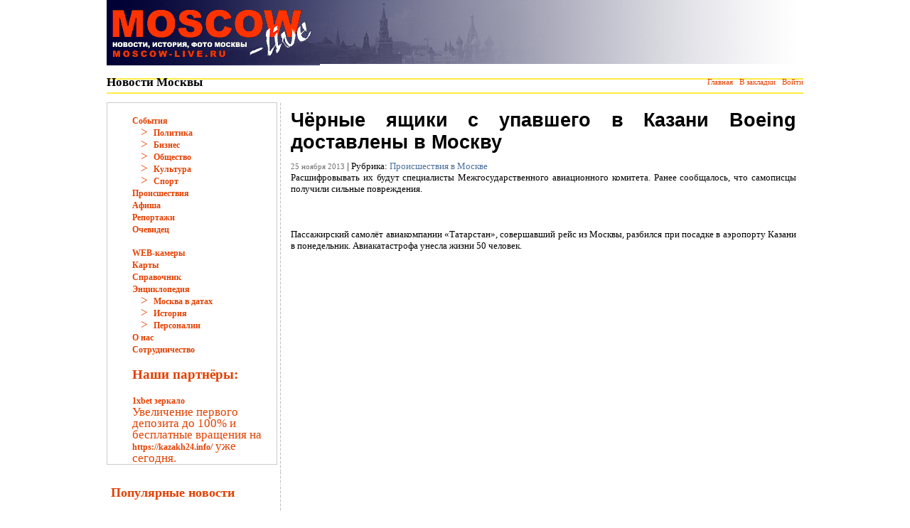

--- FILE ---
content_type: text/html; charset=UTF-8
request_url: https://moscow-live.ru/incident/38244-chernye-yaschiki-s-upavshego-v-kazani-boeing-dostavleny-v-moskvu.html
body_size: 9024
content:
<!DOCTYPE html>
<html lang="ru-RU">
<head>
	<meta charset="UTF-8">
	<meta name="viewport" content="initial-scale=1.0, width=device-width">
	<title>Чёрные ящики с упавшего в Казани Bоeing доставлены в Москву - Moscow-Live</title>
	<meta name='robots' content='index, follow, max-image-preview:large, max-snippet:-1, max-video-preview:-1' />

	<!-- This site is optimized with the Yoast SEO plugin v20.3 - https://yoast.com/wordpress/plugins/seo/ -->
	<meta name="description" content="Расшифровывать их будут специалисты Межгосударственного авиационного комитета. Ранее сообщалось, что самописцы получили сильные повреждения.Расшифровывать их будут специалисты Межгосударстве" />
	<link rel="canonical" href="https://moscow-live.ru/incident/38244-chernye-yaschiki-s-upavshego-v-kazani-boeing-dostavleny-v-moskvu.html" />
	<meta property="og:locale" content="ru_RU" />
	<meta property="og:type" content="article" />
	<meta property="og:title" content="Чёрные ящики с упавшего в Казани Bоeing доставлены в Москву - Moscow-Live" />
	<meta property="og:description" content="Расшифровывать их будут специалисты Межгосударственного авиационного комитета. Ранее сообщалось, что самописцы получили сильные повреждения.Расшифровывать их будут специалисты Межгосударстве" />
	<meta property="og:url" content="https://moscow-live.ru/incident/38244-chernye-yaschiki-s-upavshego-v-kazani-boeing-dostavleny-v-moskvu.html" />
	<meta property="og:site_name" content="Moscow-Live" />
	<meta property="article:published_time" content="2013-11-25T08:00:00+00:00" />
	<meta property="article:modified_time" content="2023-03-24T12:06:17+00:00" />
	<meta name="author" content="admin" />
	<meta name="twitter:card" content="summary_large_image" />
	<meta name="twitter:label1" content="Написано автором" />
	<meta name="twitter:data1" content="admin" />
	<script type="application/ld+json" class="yoast-schema-graph">{"@context":"https://schema.org","@graph":[{"@type":"WebPage","@id":"https://moscow-live.ru/incident/38244-chernye-yaschiki-s-upavshego-v-kazani-boeing-dostavleny-v-moskvu.html","url":"https://moscow-live.ru/incident/38244-chernye-yaschiki-s-upavshego-v-kazani-boeing-dostavleny-v-moskvu.html","name":"Чёрные ящики с упавшего в Казани Bоeing доставлены в Москву - Moscow-Live","isPartOf":{"@id":"https://moscow-live.ru/#website"},"datePublished":"2013-11-25T08:00:00+00:00","dateModified":"2023-03-24T12:06:17+00:00","author":{"@id":"https://moscow-live.ru/#/schema/person/9c43880c5743fec822a4546aefe240c0"},"description":"Расшифровывать их будут специалисты Межгосударственного авиационного комитета. Ранее сообщалось, что самописцы получили сильные повреждения.Расшифровывать их будут специалисты Межгосударстве","breadcrumb":{"@id":"https://moscow-live.ru/incident/38244-chernye-yaschiki-s-upavshego-v-kazani-boeing-dostavleny-v-moskvu.html#breadcrumb"},"inLanguage":"ru-RU","potentialAction":[{"@type":"ReadAction","target":["https://moscow-live.ru/incident/38244-chernye-yaschiki-s-upavshego-v-kazani-boeing-dostavleny-v-moskvu.html"]}]},{"@type":"BreadcrumbList","@id":"https://moscow-live.ru/incident/38244-chernye-yaschiki-s-upavshego-v-kazani-boeing-dostavleny-v-moskvu.html#breadcrumb","itemListElement":[{"@type":"ListItem","position":1,"name":"Главная страница","item":"https://moscow-live.ru/"},{"@type":"ListItem","position":2,"name":"Чёрные ящики с упавшего в Казани Bоeing доставлены в Москву"}]},{"@type":"WebSite","@id":"https://moscow-live.ru/#website","url":"https://moscow-live.ru/","name":"Moscow-Live","description":"новости, происшествия, история, фото Москвы","potentialAction":[{"@type":"SearchAction","target":{"@type":"EntryPoint","urlTemplate":"https://moscow-live.ru/?s={search_term_string}"},"query-input":"required name=search_term_string"}],"inLanguage":"ru-RU"},{"@type":"Person","@id":"https://moscow-live.ru/#/schema/person/9c43880c5743fec822a4546aefe240c0","name":"admin","image":{"@type":"ImageObject","inLanguage":"ru-RU","@id":"https://moscow-live.ru/#/schema/person/image/","url":"https://secure.gravatar.com/avatar/da2b15c83765050ef09368cb1ef0dfdf787702672e673b53cf10492a178ea309?s=96&d=mm&r=g","contentUrl":"https://secure.gravatar.com/avatar/da2b15c83765050ef09368cb1ef0dfdf787702672e673b53cf10492a178ea309?s=96&d=mm&r=g","caption":"admin"},"sameAs":["https://moscow-live.ru"],"url":"https://moscow-live.ru/author/admin"}]}</script>
	<!-- / Yoast SEO plugin. -->


<link rel="alternate" type="application/rss+xml" title="Moscow-Live &raquo; Лента комментариев к &laquo;Чёрные ящики с упавшего в Казани Bоeing доставлены в Москву&raquo;" href="https://moscow-live.ru/incident/38244-chernye-yaschiki-s-upavshego-v-kazani-boeing-dostavleny-v-moskvu.html/feed" />
<link rel="alternate" title="oEmbed (JSON)" type="application/json+oembed" href="https://moscow-live.ru/wp-json/oembed/1.0/embed?url=https%3A%2F%2Fmoscow-live.ru%2Fincident%2F38244-chernye-yaschiki-s-upavshego-v-kazani-boeing-dostavleny-v-moskvu.html" />
<link rel="alternate" title="oEmbed (XML)" type="text/xml+oembed" href="https://moscow-live.ru/wp-json/oembed/1.0/embed?url=https%3A%2F%2Fmoscow-live.ru%2Fincident%2F38244-chernye-yaschiki-s-upavshego-v-kazani-boeing-dostavleny-v-moskvu.html&#038;format=xml" />
<style id='wp-img-auto-sizes-contain-inline-css' type='text/css'>
img:is([sizes=auto i],[sizes^="auto," i]){contain-intrinsic-size:3000px 1500px}
/*# sourceURL=wp-img-auto-sizes-contain-inline-css */
</style>
<style id='wp-emoji-styles-inline-css' type='text/css'>

	img.wp-smiley, img.emoji {
		display: inline !important;
		border: none !important;
		box-shadow: none !important;
		height: 1em !important;
		width: 1em !important;
		margin: 0 0.07em !important;
		vertical-align: -0.1em !important;
		background: none !important;
		padding: 0 !important;
	}
/*# sourceURL=wp-emoji-styles-inline-css */
</style>
<style id='wp-block-library-inline-css' type='text/css'>
:root{--wp-block-synced-color:#7a00df;--wp-block-synced-color--rgb:122,0,223;--wp-bound-block-color:var(--wp-block-synced-color);--wp-editor-canvas-background:#ddd;--wp-admin-theme-color:#007cba;--wp-admin-theme-color--rgb:0,124,186;--wp-admin-theme-color-darker-10:#006ba1;--wp-admin-theme-color-darker-10--rgb:0,107,160.5;--wp-admin-theme-color-darker-20:#005a87;--wp-admin-theme-color-darker-20--rgb:0,90,135;--wp-admin-border-width-focus:2px}@media (min-resolution:192dpi){:root{--wp-admin-border-width-focus:1.5px}}.wp-element-button{cursor:pointer}:root .has-very-light-gray-background-color{background-color:#eee}:root .has-very-dark-gray-background-color{background-color:#313131}:root .has-very-light-gray-color{color:#eee}:root .has-very-dark-gray-color{color:#313131}:root .has-vivid-green-cyan-to-vivid-cyan-blue-gradient-background{background:linear-gradient(135deg,#00d084,#0693e3)}:root .has-purple-crush-gradient-background{background:linear-gradient(135deg,#34e2e4,#4721fb 50%,#ab1dfe)}:root .has-hazy-dawn-gradient-background{background:linear-gradient(135deg,#faaca8,#dad0ec)}:root .has-subdued-olive-gradient-background{background:linear-gradient(135deg,#fafae1,#67a671)}:root .has-atomic-cream-gradient-background{background:linear-gradient(135deg,#fdd79a,#004a59)}:root .has-nightshade-gradient-background{background:linear-gradient(135deg,#330968,#31cdcf)}:root .has-midnight-gradient-background{background:linear-gradient(135deg,#020381,#2874fc)}:root{--wp--preset--font-size--normal:16px;--wp--preset--font-size--huge:42px}.has-regular-font-size{font-size:1em}.has-larger-font-size{font-size:2.625em}.has-normal-font-size{font-size:var(--wp--preset--font-size--normal)}.has-huge-font-size{font-size:var(--wp--preset--font-size--huge)}.has-text-align-center{text-align:center}.has-text-align-left{text-align:left}.has-text-align-right{text-align:right}.has-fit-text{white-space:nowrap!important}#end-resizable-editor-section{display:none}.aligncenter{clear:both}.items-justified-left{justify-content:flex-start}.items-justified-center{justify-content:center}.items-justified-right{justify-content:flex-end}.items-justified-space-between{justify-content:space-between}.screen-reader-text{border:0;clip-path:inset(50%);height:1px;margin:-1px;overflow:hidden;padding:0;position:absolute;width:1px;word-wrap:normal!important}.screen-reader-text:focus{background-color:#ddd;clip-path:none;color:#444;display:block;font-size:1em;height:auto;left:5px;line-height:normal;padding:15px 23px 14px;text-decoration:none;top:5px;width:auto;z-index:100000}html :where(.has-border-color){border-style:solid}html :where([style*=border-top-color]){border-top-style:solid}html :where([style*=border-right-color]){border-right-style:solid}html :where([style*=border-bottom-color]){border-bottom-style:solid}html :where([style*=border-left-color]){border-left-style:solid}html :where([style*=border-width]){border-style:solid}html :where([style*=border-top-width]){border-top-style:solid}html :where([style*=border-right-width]){border-right-style:solid}html :where([style*=border-bottom-width]){border-bottom-style:solid}html :where([style*=border-left-width]){border-left-style:solid}html :where(img[class*=wp-image-]){height:auto;max-width:100%}:where(figure){margin:0 0 1em}html :where(.is-position-sticky){--wp-admin--admin-bar--position-offset:var(--wp-admin--admin-bar--height,0px)}@media screen and (max-width:600px){html :where(.is-position-sticky){--wp-admin--admin-bar--position-offset:0px}}

/*# sourceURL=wp-block-library-inline-css */
</style><style id='global-styles-inline-css' type='text/css'>
:root{--wp--preset--aspect-ratio--square: 1;--wp--preset--aspect-ratio--4-3: 4/3;--wp--preset--aspect-ratio--3-4: 3/4;--wp--preset--aspect-ratio--3-2: 3/2;--wp--preset--aspect-ratio--2-3: 2/3;--wp--preset--aspect-ratio--16-9: 16/9;--wp--preset--aspect-ratio--9-16: 9/16;--wp--preset--color--black: #000000;--wp--preset--color--cyan-bluish-gray: #abb8c3;--wp--preset--color--white: #ffffff;--wp--preset--color--pale-pink: #f78da7;--wp--preset--color--vivid-red: #cf2e2e;--wp--preset--color--luminous-vivid-orange: #ff6900;--wp--preset--color--luminous-vivid-amber: #fcb900;--wp--preset--color--light-green-cyan: #7bdcb5;--wp--preset--color--vivid-green-cyan: #00d084;--wp--preset--color--pale-cyan-blue: #8ed1fc;--wp--preset--color--vivid-cyan-blue: #0693e3;--wp--preset--color--vivid-purple: #9b51e0;--wp--preset--gradient--vivid-cyan-blue-to-vivid-purple: linear-gradient(135deg,rgb(6,147,227) 0%,rgb(155,81,224) 100%);--wp--preset--gradient--light-green-cyan-to-vivid-green-cyan: linear-gradient(135deg,rgb(122,220,180) 0%,rgb(0,208,130) 100%);--wp--preset--gradient--luminous-vivid-amber-to-luminous-vivid-orange: linear-gradient(135deg,rgb(252,185,0) 0%,rgb(255,105,0) 100%);--wp--preset--gradient--luminous-vivid-orange-to-vivid-red: linear-gradient(135deg,rgb(255,105,0) 0%,rgb(207,46,46) 100%);--wp--preset--gradient--very-light-gray-to-cyan-bluish-gray: linear-gradient(135deg,rgb(238,238,238) 0%,rgb(169,184,195) 100%);--wp--preset--gradient--cool-to-warm-spectrum: linear-gradient(135deg,rgb(74,234,220) 0%,rgb(151,120,209) 20%,rgb(207,42,186) 40%,rgb(238,44,130) 60%,rgb(251,105,98) 80%,rgb(254,248,76) 100%);--wp--preset--gradient--blush-light-purple: linear-gradient(135deg,rgb(255,206,236) 0%,rgb(152,150,240) 100%);--wp--preset--gradient--blush-bordeaux: linear-gradient(135deg,rgb(254,205,165) 0%,rgb(254,45,45) 50%,rgb(107,0,62) 100%);--wp--preset--gradient--luminous-dusk: linear-gradient(135deg,rgb(255,203,112) 0%,rgb(199,81,192) 50%,rgb(65,88,208) 100%);--wp--preset--gradient--pale-ocean: linear-gradient(135deg,rgb(255,245,203) 0%,rgb(182,227,212) 50%,rgb(51,167,181) 100%);--wp--preset--gradient--electric-grass: linear-gradient(135deg,rgb(202,248,128) 0%,rgb(113,206,126) 100%);--wp--preset--gradient--midnight: linear-gradient(135deg,rgb(2,3,129) 0%,rgb(40,116,252) 100%);--wp--preset--font-size--small: 13px;--wp--preset--font-size--medium: 20px;--wp--preset--font-size--large: 36px;--wp--preset--font-size--x-large: 42px;--wp--preset--spacing--20: 0.44rem;--wp--preset--spacing--30: 0.67rem;--wp--preset--spacing--40: 1rem;--wp--preset--spacing--50: 1.5rem;--wp--preset--spacing--60: 2.25rem;--wp--preset--spacing--70: 3.38rem;--wp--preset--spacing--80: 5.06rem;--wp--preset--shadow--natural: 6px 6px 9px rgba(0, 0, 0, 0.2);--wp--preset--shadow--deep: 12px 12px 50px rgba(0, 0, 0, 0.4);--wp--preset--shadow--sharp: 6px 6px 0px rgba(0, 0, 0, 0.2);--wp--preset--shadow--outlined: 6px 6px 0px -3px rgb(255, 255, 255), 6px 6px rgb(0, 0, 0);--wp--preset--shadow--crisp: 6px 6px 0px rgb(0, 0, 0);}:where(.is-layout-flex){gap: 0.5em;}:where(.is-layout-grid){gap: 0.5em;}body .is-layout-flex{display: flex;}.is-layout-flex{flex-wrap: wrap;align-items: center;}.is-layout-flex > :is(*, div){margin: 0;}body .is-layout-grid{display: grid;}.is-layout-grid > :is(*, div){margin: 0;}:where(.wp-block-columns.is-layout-flex){gap: 2em;}:where(.wp-block-columns.is-layout-grid){gap: 2em;}:where(.wp-block-post-template.is-layout-flex){gap: 1.25em;}:where(.wp-block-post-template.is-layout-grid){gap: 1.25em;}.has-black-color{color: var(--wp--preset--color--black) !important;}.has-cyan-bluish-gray-color{color: var(--wp--preset--color--cyan-bluish-gray) !important;}.has-white-color{color: var(--wp--preset--color--white) !important;}.has-pale-pink-color{color: var(--wp--preset--color--pale-pink) !important;}.has-vivid-red-color{color: var(--wp--preset--color--vivid-red) !important;}.has-luminous-vivid-orange-color{color: var(--wp--preset--color--luminous-vivid-orange) !important;}.has-luminous-vivid-amber-color{color: var(--wp--preset--color--luminous-vivid-amber) !important;}.has-light-green-cyan-color{color: var(--wp--preset--color--light-green-cyan) !important;}.has-vivid-green-cyan-color{color: var(--wp--preset--color--vivid-green-cyan) !important;}.has-pale-cyan-blue-color{color: var(--wp--preset--color--pale-cyan-blue) !important;}.has-vivid-cyan-blue-color{color: var(--wp--preset--color--vivid-cyan-blue) !important;}.has-vivid-purple-color{color: var(--wp--preset--color--vivid-purple) !important;}.has-black-background-color{background-color: var(--wp--preset--color--black) !important;}.has-cyan-bluish-gray-background-color{background-color: var(--wp--preset--color--cyan-bluish-gray) !important;}.has-white-background-color{background-color: var(--wp--preset--color--white) !important;}.has-pale-pink-background-color{background-color: var(--wp--preset--color--pale-pink) !important;}.has-vivid-red-background-color{background-color: var(--wp--preset--color--vivid-red) !important;}.has-luminous-vivid-orange-background-color{background-color: var(--wp--preset--color--luminous-vivid-orange) !important;}.has-luminous-vivid-amber-background-color{background-color: var(--wp--preset--color--luminous-vivid-amber) !important;}.has-light-green-cyan-background-color{background-color: var(--wp--preset--color--light-green-cyan) !important;}.has-vivid-green-cyan-background-color{background-color: var(--wp--preset--color--vivid-green-cyan) !important;}.has-pale-cyan-blue-background-color{background-color: var(--wp--preset--color--pale-cyan-blue) !important;}.has-vivid-cyan-blue-background-color{background-color: var(--wp--preset--color--vivid-cyan-blue) !important;}.has-vivid-purple-background-color{background-color: var(--wp--preset--color--vivid-purple) !important;}.has-black-border-color{border-color: var(--wp--preset--color--black) !important;}.has-cyan-bluish-gray-border-color{border-color: var(--wp--preset--color--cyan-bluish-gray) !important;}.has-white-border-color{border-color: var(--wp--preset--color--white) !important;}.has-pale-pink-border-color{border-color: var(--wp--preset--color--pale-pink) !important;}.has-vivid-red-border-color{border-color: var(--wp--preset--color--vivid-red) !important;}.has-luminous-vivid-orange-border-color{border-color: var(--wp--preset--color--luminous-vivid-orange) !important;}.has-luminous-vivid-amber-border-color{border-color: var(--wp--preset--color--luminous-vivid-amber) !important;}.has-light-green-cyan-border-color{border-color: var(--wp--preset--color--light-green-cyan) !important;}.has-vivid-green-cyan-border-color{border-color: var(--wp--preset--color--vivid-green-cyan) !important;}.has-pale-cyan-blue-border-color{border-color: var(--wp--preset--color--pale-cyan-blue) !important;}.has-vivid-cyan-blue-border-color{border-color: var(--wp--preset--color--vivid-cyan-blue) !important;}.has-vivid-purple-border-color{border-color: var(--wp--preset--color--vivid-purple) !important;}.has-vivid-cyan-blue-to-vivid-purple-gradient-background{background: var(--wp--preset--gradient--vivid-cyan-blue-to-vivid-purple) !important;}.has-light-green-cyan-to-vivid-green-cyan-gradient-background{background: var(--wp--preset--gradient--light-green-cyan-to-vivid-green-cyan) !important;}.has-luminous-vivid-amber-to-luminous-vivid-orange-gradient-background{background: var(--wp--preset--gradient--luminous-vivid-amber-to-luminous-vivid-orange) !important;}.has-luminous-vivid-orange-to-vivid-red-gradient-background{background: var(--wp--preset--gradient--luminous-vivid-orange-to-vivid-red) !important;}.has-very-light-gray-to-cyan-bluish-gray-gradient-background{background: var(--wp--preset--gradient--very-light-gray-to-cyan-bluish-gray) !important;}.has-cool-to-warm-spectrum-gradient-background{background: var(--wp--preset--gradient--cool-to-warm-spectrum) !important;}.has-blush-light-purple-gradient-background{background: var(--wp--preset--gradient--blush-light-purple) !important;}.has-blush-bordeaux-gradient-background{background: var(--wp--preset--gradient--blush-bordeaux) !important;}.has-luminous-dusk-gradient-background{background: var(--wp--preset--gradient--luminous-dusk) !important;}.has-pale-ocean-gradient-background{background: var(--wp--preset--gradient--pale-ocean) !important;}.has-electric-grass-gradient-background{background: var(--wp--preset--gradient--electric-grass) !important;}.has-midnight-gradient-background{background: var(--wp--preset--gradient--midnight) !important;}.has-small-font-size{font-size: var(--wp--preset--font-size--small) !important;}.has-medium-font-size{font-size: var(--wp--preset--font-size--medium) !important;}.has-large-font-size{font-size: var(--wp--preset--font-size--large) !important;}.has-x-large-font-size{font-size: var(--wp--preset--font-size--x-large) !important;}
/*# sourceURL=global-styles-inline-css */
</style>

<style id='classic-theme-styles-inline-css' type='text/css'>
/*! This file is auto-generated */
.wp-block-button__link{color:#fff;background-color:#32373c;border-radius:9999px;box-shadow:none;text-decoration:none;padding:calc(.667em + 2px) calc(1.333em + 2px);font-size:1.125em}.wp-block-file__button{background:#32373c;color:#fff;text-decoration:none}
/*# sourceURL=/wp-includes/css/classic-themes.min.css */
</style>
<link rel='stylesheet' id='moscow-live-css' href='https://moscow-live.ru/wp-content/themes/moscow-live/style.css?ver=6.9' type='text/css' media='all' />
<link rel="https://api.w.org/" href="https://moscow-live.ru/wp-json/" /><link rel="alternate" title="JSON" type="application/json" href="https://moscow-live.ru/wp-json/wp/v2/posts/1303" /><link rel="EditURI" type="application/rsd+xml" title="RSD" href="https://moscow-live.ru/xmlrpc.php?rsd" />
<meta name="generator" content="WordPress 6.9" />
<link rel='shortlink' href='https://moscow-live.ru/?p=1303' />
	<link rel="shortcut icon" href="https://moscow-live.ru/wp-content/themes/moscow-live/images/favicon.ico" type="image/x-icon">
</head>
<body class="wp-singular post-template-default single single-post postid-1303 single-format-standard wp-theme-moscow-live">
<table width="980" align="center" cellpadding="0" cellspacing="0" id="header">
	<tr>
		<td width="300" background="https://moscow-live.ru/wp-content/themes/moscow-live/images/logo_1-1.gif">
			<a href="/" target="_self">
				<img src="https://moscow-live.ru/wp-content/themes/moscow-live/images/logo_v.2.gif" width="291" height="90" border="0">
			</a>
		</td>
		<td></td>
		<td align="right" valign="middle" background="https://moscow-live.ru/wp-content/themes/moscow-live/images/logo_1-2.gif" style="background-repeat:no-repeat"></td>
	</tr>
	<tr>
		<td height="20" align="left" background="https://moscow-live.ru/wp-content/themes/moscow-live/images/yellow_stripe.gif">
			<h2>Новости Москвы</h2>
		</td>
		<td></td>
		<td height="20" align="right" background="https://moscow-live.ru/wp-content/themes/moscow-live/images/yellow_stripe.gif" class="slink">
			<div style="float:left"></div>
			<div style="float:right">
				<a href="/" title="На главную страницу">Главная</a>&nbsp;&nbsp; <a href="javascript:window.external.AddFavorite('/', 'Moscow-live.ru - все новости Москвы!')">В закладки</a>&nbsp;&nbsp; <a href="#" onClick="document.getElementById('login_form').style.display='block'; return false;">Войти</a>
			</div>
		</td>
	</tr>
	<tr>
		<td height="5"></td>
		<td height="5"></td>
	</tr>
</table>
<table width="980" align="center" id="main">
	<tr>
		<td width="240" valign="top">
			<div id="custom_html-2" class="widget_text widget widget_custom_html"><div class="textwidget custom-html-widget"><div class="stext" style="padding-left:35px; border: 1px solid #CCCCCC">
 <br>
 <a href="/events">События</a>
 <br> &nbsp;&nbsp;&nbsp;&gt;&nbsp; <a href="/events/politic">Политика</a>
 <br> &nbsp;&nbsp;&nbsp;&gt;&nbsp; <a href="/events/business">Бизнес</a>
 <br> &nbsp;&nbsp;&nbsp;&gt;&nbsp; <a href="/events/society">Общество</a>
 <br> &nbsp;&nbsp;&nbsp;&gt;&nbsp; <a href="/events/culture">Культура</a>
 <br> &nbsp;&nbsp;&nbsp;&gt;&nbsp; <a href="/events/sport">Спорт</a>
 <br>
 <a href="/incident">Происшествия</a>
 <br>
 <a href="/playbill">Афиша</a>
 <br>
 <a href="/report">Репортажи</a>
 <br>
 <a href="/eyewitness">Очевидец</a>
 <br>
 <br>
 <a href="/WEB_cam.html">WEB-камеры</a>
 <br>
 <a href="/moscowmaps.html">Карты</a>
 <br>
 <a href="/directory">Справочник</a>
 <br>
 <a href="/encyclopedia_main.html">Энциклопедия</a>
 <br> &nbsp;&nbsp;&nbsp;&gt;&nbsp; <a href="/chronology.html">Москва в датах</a>
 <br> &nbsp;&nbsp;&nbsp;&gt;&nbsp; <a href="/history_main.html">История</a>
 <br> &nbsp;&nbsp;&nbsp;&gt;&nbsp; <a href="/persons.html">Персоналии</a>
 <br>
 <a href="/about.html">О нас</a>
 <br>
 <a href="/advert.html">Сотрудничество</a>
	<br>
	<h3>Наши партнёры:</h3>
 <a href="https://regamega1x.org/">1xbet зеркало</a>    <br>
	
<p>Увеличение первого депозита до 100% и бесплатные вращения на <a href="https://kazakh24.info/">https://kazakh24.info/</a> уже сегодня.</p>
</div></div></div>
		<div id="recent-posts-2" class="widget widget_recent_entries">
		<h3 class="widget-title">Популярные новости</h3>
		<ul>
											<li>
					<a href="https://moscow-live.ru/playbill/prazdnichnye-vecherinki-v-otelyah-moskv.html">Праздничные вечеринки в отелях Москвы на Новый год 2026 — гид по программам</a>
									</li>
											<li>
					<a href="https://moscow-live.ru/events/muzyka-novogo-goda-koncerty-dzhaz-i-kla.html">Музыка Нового года: концерты, джаз и классика в Москве зимой 2026</a>
									</li>
											<li>
					<a href="https://moscow-live.ru/events/immersivnye-shou-moskvy-kotorye-udivya.html">Иммерсивные шоу Москвы, которые удивят в 2025 году</a>
									</li>
											<li>
					<a href="https://moscow-live.ru/events/rekordnyj-rost-bolee-700-kafe-i-restoran.html">Рекордный рост: более 700 кафе и ресторанов открылись в Москве в 2025 году</a>
									</li>
											<li>
					<a href="https://moscow-live.ru/playbill/kino-kuhnya-i-kultura-chto-posmotret%27-n.html">Кино, кухня и культура: что посмотреть на фестивале “Золотая осень” в 2025</a>
									</li>
											<li>
					<a href="https://moscow-live.ru/formula-uspekha-citaty-velikih-predprinimatelej">Формула успеха: цитаты великих предпринимателей</a>
									</li>
											<li>
					<a href="https://moscow-live.ru/kak-bons-sasino-obespechivaet-konfidencialnost-svoim-klientam">Как Bons сasino обеспечивает конфиденциальность своим клиентам</a>
									</li>
											<li>
					<a href="https://moscow-live.ru/investicii-v-krupnyj-rossijskij-biznes-2024">Инвестиции в крупный российский бизнес-2024</a>
									</li>
											<li>
					<a href="https://moscow-live.ru/slot-gonki-na-vavada-casino-zerkalo">Слот-гонки на Vavada casino зеркало</a>
									</li>
											<li>
					<a href="https://moscow-live.ru/moskva-vsyo-o-stolice-glavnoe-chto-nuzhno-znat-dlya-priezzhayushchih-v-rossijskij-megapolis">Москва: всё о столице. Главное, что нужно знать для приезжающих в российский мегаполис</a>
									</li>
					</ul>

		</div>		</td>
		<td width="9" background="https://moscow-live.ru/wp-content/themes/moscow-live/images/linie.gif">
			<img src="https://moscow-live.ru/wp-content/themes/moscow-live/images/linie.gif" width="9" height="18" border="0">
		</td>
		<td align="center" valign="top">
			<div id="content">
				<div id="post-1303" class="news post-1303 post type-post status-publish format-standard hentry category-incident">
	<h1>Чёрные ящики с упавшего в Казани Bоeing доставлены в Москву</h1>
	<p><span class="slink">25 ноября 2013</span> | Рубрика: <a href="https://moscow-live.ru/incident" rel="category tag">Происшествия в Москве</a></p>
	<div class="entry-content">
		<p><span style="background-color: rgba(255, 255, 255, 0);">Расшифровывать их будут специалисты Межгосударственного авиационного комитета. Ранее сообщалось, что самописцы получили сильные повреждения.&nbsp;<br style="margin: 0px; padding: 0px;"><br />
<br style="margin: 0px; padding: 0px;"><br />
Пассажирский самолёт авиакомпании «Татарстан», совершавший рейс из Москвы, разбился при посадке в аэропорту Казани в понедельник. Авиакатастрофа унесла жизни 50 человек.&nbsp;</span></p>
	</div>
</div>
			</div>
		</td>
	</tr>
</table>

<table width="980" align="center" cellpadding="0" cellspacing="0" id="footer">
	<tr>
		<td height="30" align="center" valign="middle" background="https://moscow-live.ru/wp-content/themes/moscow-live/images/yellow_stripe40.gif" class="copy">
			&copy; 2026 <a href="/" target="_self">Moscow-Live.ru</a> - Москва в прямом эфире - Актуальные новости, объективная история и свежие фотографии Москвы <br /> Мнение редакции не всегда совпадает с мнением авторов статей, опубликованных на сайте.
		</td>
	</tr>
	<tr>
		<td height="40" valign="middle">
			<div align="center" class="social_icons">
				<strong>Новости Москвы</strong> в социальных сетях: <br />
				<a href="http://www.facebook.com/MoscowLiveRu" target="_self">
					<img src="https://moscow-live.ru/wp-content/themes/moscow-live/images/fb.png" width="48" height="48" border="0" alt="Moscow-Live.ru на Facebook" title="Moscow-Live.ru на Facebook">
				</a>
				<a href="https://twitter.com/MoscowLiveRu" target="_self">
					<img src="https://moscow-live.ru/wp-content/themes/moscow-live/images/twitter.png" width="48" height="48" border="0" alt="Moscow-Live.ru на Twitter" title="Moscow-Live.ru на Twitter">
				</a>
				<a href="http://vk.com/moscowliveru" target="_self">
					<img src="https://moscow-live.ru/wp-content/themes/moscow-live/images/vkontakte.png" width="48" height="48" border="0" alt="Moscow-Live.ru на ВКонтакте" title="Moscow-Live.ru на ВКонтакте">
				</a>
			</div>
		</td>
	</tr>
</table>
<script type="speculationrules">
{"prefetch":[{"source":"document","where":{"and":[{"href_matches":"/*"},{"not":{"href_matches":["/wp-*.php","/wp-admin/*","/wp-content/uploads/*","/wp-content/*","/wp-content/plugins/*","/wp-content/themes/moscow-live/*","/*\\?(.+)"]}},{"not":{"selector_matches":"a[rel~=\"nofollow\"]"}},{"not":{"selector_matches":".no-prefetch, .no-prefetch a"}}]},"eagerness":"conservative"}]}
</script>
<script id="wp-emoji-settings" type="application/json">
{"baseUrl":"https://s.w.org/images/core/emoji/17.0.2/72x72/","ext":".png","svgUrl":"https://s.w.org/images/core/emoji/17.0.2/svg/","svgExt":".svg","source":{"concatemoji":"https://moscow-live.ru/wp-includes/js/wp-emoji-release.min.js?ver=6.9"}}
</script>
<script type="module">
/* <![CDATA[ */
/*! This file is auto-generated */
const a=JSON.parse(document.getElementById("wp-emoji-settings").textContent),o=(window._wpemojiSettings=a,"wpEmojiSettingsSupports"),s=["flag","emoji"];function i(e){try{var t={supportTests:e,timestamp:(new Date).valueOf()};sessionStorage.setItem(o,JSON.stringify(t))}catch(e){}}function c(e,t,n){e.clearRect(0,0,e.canvas.width,e.canvas.height),e.fillText(t,0,0);t=new Uint32Array(e.getImageData(0,0,e.canvas.width,e.canvas.height).data);e.clearRect(0,0,e.canvas.width,e.canvas.height),e.fillText(n,0,0);const a=new Uint32Array(e.getImageData(0,0,e.canvas.width,e.canvas.height).data);return t.every((e,t)=>e===a[t])}function p(e,t){e.clearRect(0,0,e.canvas.width,e.canvas.height),e.fillText(t,0,0);var n=e.getImageData(16,16,1,1);for(let e=0;e<n.data.length;e++)if(0!==n.data[e])return!1;return!0}function u(e,t,n,a){switch(t){case"flag":return n(e,"\ud83c\udff3\ufe0f\u200d\u26a7\ufe0f","\ud83c\udff3\ufe0f\u200b\u26a7\ufe0f")?!1:!n(e,"\ud83c\udde8\ud83c\uddf6","\ud83c\udde8\u200b\ud83c\uddf6")&&!n(e,"\ud83c\udff4\udb40\udc67\udb40\udc62\udb40\udc65\udb40\udc6e\udb40\udc67\udb40\udc7f","\ud83c\udff4\u200b\udb40\udc67\u200b\udb40\udc62\u200b\udb40\udc65\u200b\udb40\udc6e\u200b\udb40\udc67\u200b\udb40\udc7f");case"emoji":return!a(e,"\ud83e\u1fac8")}return!1}function f(e,t,n,a){let r;const o=(r="undefined"!=typeof WorkerGlobalScope&&self instanceof WorkerGlobalScope?new OffscreenCanvas(300,150):document.createElement("canvas")).getContext("2d",{willReadFrequently:!0}),s=(o.textBaseline="top",o.font="600 32px Arial",{});return e.forEach(e=>{s[e]=t(o,e,n,a)}),s}function r(e){var t=document.createElement("script");t.src=e,t.defer=!0,document.head.appendChild(t)}a.supports={everything:!0,everythingExceptFlag:!0},new Promise(t=>{let n=function(){try{var e=JSON.parse(sessionStorage.getItem(o));if("object"==typeof e&&"number"==typeof e.timestamp&&(new Date).valueOf()<e.timestamp+604800&&"object"==typeof e.supportTests)return e.supportTests}catch(e){}return null}();if(!n){if("undefined"!=typeof Worker&&"undefined"!=typeof OffscreenCanvas&&"undefined"!=typeof URL&&URL.createObjectURL&&"undefined"!=typeof Blob)try{var e="postMessage("+f.toString()+"("+[JSON.stringify(s),u.toString(),c.toString(),p.toString()].join(",")+"));",a=new Blob([e],{type:"text/javascript"});const r=new Worker(URL.createObjectURL(a),{name:"wpTestEmojiSupports"});return void(r.onmessage=e=>{i(n=e.data),r.terminate(),t(n)})}catch(e){}i(n=f(s,u,c,p))}t(n)}).then(e=>{for(const n in e)a.supports[n]=e[n],a.supports.everything=a.supports.everything&&a.supports[n],"flag"!==n&&(a.supports.everythingExceptFlag=a.supports.everythingExceptFlag&&a.supports[n]);var t;a.supports.everythingExceptFlag=a.supports.everythingExceptFlag&&!a.supports.flag,a.supports.everything||((t=a.source||{}).concatemoji?r(t.concatemoji):t.wpemoji&&t.twemoji&&(r(t.twemoji),r(t.wpemoji)))});
//# sourceURL=https://moscow-live.ru/wp-includes/js/wp-emoji-loader.min.js
/* ]]> */
</script>
</body>
</html>